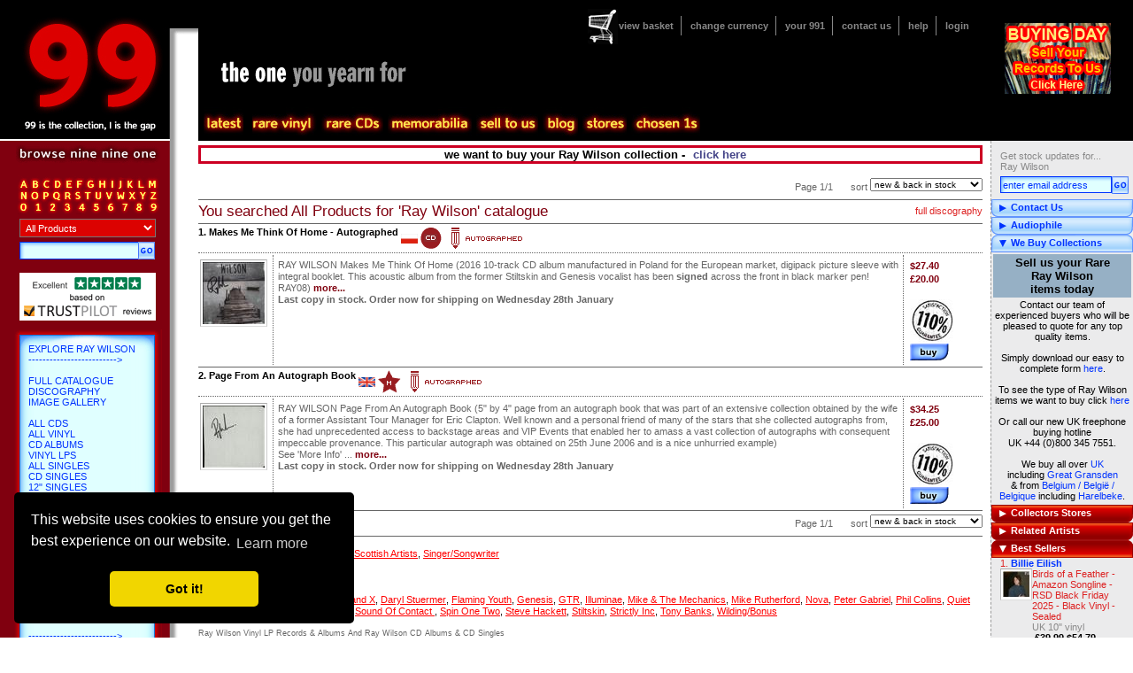

--- FILE ---
content_type: text/plain
request_url: https://www.google-analytics.com/j/collect?v=1&_v=j102&a=411912588&t=pageview&_s=1&dl=https%3A%2F%2F991.com%2Fbuy%2Fproductlisting.aspx%3FArtistName%3DRay%2BWilson&ul=en-us%40posix&dt=Ray%20Wilson%20Vinyl%20LP%20Records%20%26%20Albums%2C%20Ray%20Wilson%20CD%20Albums%20%26%20CD%20Singles%20-%20Page%201%20at%20991.com&sr=1280x720&vp=1280x720&_u=YEBAAAABAAAAAC~&jid=1205056618&gjid=557667581&cid=97270246.1769533632&tid=UA-3269622-1&_gid=1010054687.1769533632&_r=1&_slc=1&gtm=45He61n1n71TFRLSSv6522413za200zd6522413&gcd=13l3l3l3l1l1&dma=0&tag_exp=103116026~103200004~104527907~104528500~104684208~104684211~105391252~115938466~115938469~116185181~116185182~116682876~117041587~117099528~117223565&z=1052337409
body_size: -448
content:
2,cG-LSF1T6BMZG